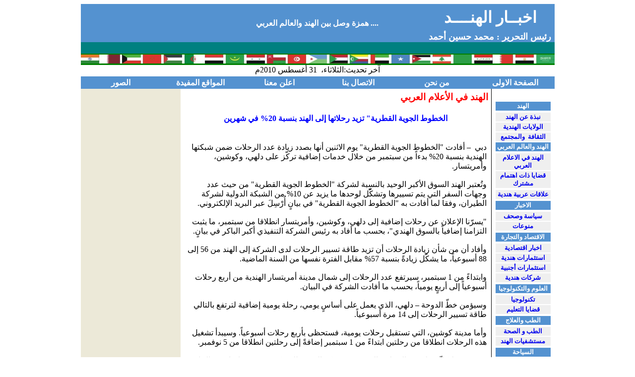

--- FILE ---
content_type: text/html
request_url: http://akhbarulhind.com/2010-08/31-arabmedia.htm
body_size: 15482
content:
<html xmlns:v="urn:schemas-microsoft-com:vml" xmlns:o="urn:schemas-microsoft-com:office:office" xmlns="http://www.w3.org/TR/REC-html40">

<head>
<meta http-equiv="Content-Type" content="text/html; charset=windows-1256">
<title>الخطوط الجوية القطرية&quot; تزيد رحلاتها إلى الهند بنسبة 20% في شهرين </title>
<meta name="keywords" content="Indo Qatar,  Qatarِ، الخطوط الجوية القطرية،   علاقات هندية قطرية، ">
<meta name="description" content="Qatar Airways  shall increase 20%  flighst to India ">
<style>
<!--
h2           { font-family: Verdana; color: #FF0000; text-align: center }
h1           { font-family: Verdana; color: #FF0000; text-align: center }
h3           { font-family: serif; color: #FF0000; text-align: center }
h4           { font-family: Verdana; text-align:center; color:#0000FF }
h4           { font-family: Verdana; font-size: 12pt }
-->
</style>
</head>

<body style="font-family: Verdana; font-weight: bold">

<div>
	<div>

<table width="955" border="0" align="center" cellpadding="0" cellspacing="0" bgcolor="#FFFFFF" id="table240" style="border-width: 0px">
	<tr>
		<td bgcolor="#5492D0" width="696" nowrap dir="rtl">
		<p dir="rtl" align="right"><b><span lang="ar-sa">
		<font size="7" color="#FFFFFF">&nbsp;&nbsp;&nbsp;&nbsp;&nbsp;&nbsp;&nbsp; </font></span></b>
		<font color="#FFFFFF"><b><span lang="ar-sa">.... همزة وصل بين الهند 
		والعالم العربي</span></b></font><b><span lang="ar-sa"><font size="7" color="#FFFFFF">&nbsp;&nbsp;</font></span></b></p></td>
		<td bgcolor="#5492D0" dir="ltr" width="255" nowrap>
		<p align="center">
		<b><span lang="ar-sa">
		<font size="6" color="#FFFFFF">اخبــار الهنــــد</font></span></b></td>
	</tr>
	<tr>
		<td bgcolor="#5492D0" dir="rtl" nowrap width="696">
		<p align="right"><b><span lang="ar-ae"><font size="4" color="#FFFFFF">&nbsp;&nbsp;&nbsp; </font></span></b></td>
		<td bgcolor="#5492D0" dir="ltr" nowrap width="255">
		<b><span lang="ar-ae"><font size="4" color="#FFFFFF">&nbsp;رئيس التحرير : 
		محمد حسين أحمد</font></span></b></td>
	</tr>
	<tr class="top_white">
		<td height="23" bgcolor="#008080" class="top_white" dir="rtl" align="center" width="478">
		&nbsp;</td>
		<td height="23" bgcolor="#008080" class="top_white" dir="ltr" align="center" width="477">
		&nbsp;</td>
	</tr>
	<tr class="top_white">
		<td height="23" bgcolor="#008000" class="top_white" dir="ltr" align="center" width="955" colspan="2">
		<p align="right">
		<b>
		<img border="0" src="../Flag%20band%203.jpg" width="955" height="18"></b></td>
	</tr>
	</table>
		<table width="955" border="0" align="center" cellpadding="0" cellspacing="0" bgcolor="#FFFFFF" id="table219" style="border-width: 0px">
			<tr>
				<td height="23" bgcolor="#FFFFFF" class="top_white" dir="rtl" align="right" width="955" valign="top">
				<p align="center"><span lang="ar-sa">آخر تحديث:الثلاثاء،&nbsp; 
				31 
				أغسطس 
				2010م</span> </td>
			</tr>
			<tr>
				<td height="23" bgcolor="#5492D0" class="top_white" dir="rtl" align="right" width="955" valign="top">
				<table border="0" width="955" id="table220">
					<tr>
						<td width="158" align="center" bordercolor="#FFFFFF">
						<font color="#FFFFFF"><b>
						<a style="text-decoration: none" href="../index.htm">
						<font color="#FFFFFF">الصفحة الاولى </font></a></b>
						</font></td>
						<td width="158" align="center" bordercolor="#FFFFFF">
						<font color="#FFFFFF"><b>
						<a style="text-decoration: none" href="../aboutus.htm">
						<font color="#FFFFFF">من نحن </font></a></b></font></td>
						<td width="158" align="center" bordercolor="#FFFFFF">
						<font color="#FFFFFF"><b>
						<a style="text-decoration: none" href="../contact-us.htm">
						<font color="#FFFFFF">الاتصال بنا </font></a></b></font>
						</td>
						<td width="159" align="center" bordercolor="#FFFFFF">
						<font color="#FFFFFF"><b>
						<a style="text-decoration: none" href="../About-Saderatulhind.htm">
						<font color="#FFFFFF">اعلن معنا </font></a></b></font>
						</td>
						<td width="159" align="center" bordercolor="#FFFFFF">
						<font color="#FFFFFF"><b>
						<a style="text-decoration: none" href="../Translation-English.htm">
						<font color="#FFFFFF">المواقع المفيدة</font></a></b></font></td>
						<td width="159" align="center" bordercolor="#FFFFFF">
						<font color="#FFFFFF"><b>
						<a style="text-decoration: none" href="../Archiv.htm">
						<font color="#FFFFFF">الصور</font></a></b></font></td>
					</tr>
				</table>
				</td>
			</tr>
		</table>
		<div align="center">
			<table width="955" border="0" cellpadding="6" cellspacing="0" bgcolor="#FFFFFF" id="table221" style="border-width: 0px">
				<tr>
					<td height="250" bgcolor="#ECE9D8" class="top_white" align="right" width="200" nowrap dir="rtl" valign="top">
					&nbsp;<p>&nbsp;</p>
					<p>&nbsp;</td>
					<td height="23" bgcolor="#FFFFFF" class="top_white" width="625" nowrap valign="top" style="border-right-style: solid; border-right-width: 1px" bordercolor="#FF0000" dir="rtl" align="right">
					<h3 align="right" style="text-align: right">
					الهند في الأعلام العربي</h3>
					<table border="0" width="100%" id="table241">
						<tr>
							<td width="600">
							<h4>الخطوط الجوية القطرية&quot; تزيد رحلاتها إلى الهند 
							بنسبة 20% في شهرين <br>
&nbsp;</h4>
							<p>دبي&nbsp; – أفادت &quot;الخطوط الجوية القطرية&quot; يوم 
							الاثنين أنها بصدد زيادة عدد الرحلات ضمن شبكتها 
							الهندية بنسبة 20% بدءاً من سبتمبر من خلال خدمات 
							إضافية تركّز على دلهي، وكوشين، وأمريتسار.<br>
							<br>
							وتُعتبر الهند السوق الأكبر الوحيد بالنسبة لشركة &quot;الخطوط 
							الجوية القطرية&quot; من حيث عدد وجهات السفر التي يتم 
							تسييرها وتشكّّل لوحدها ما يزيد عن 10% من الشبكة 
							الدولية لشركة الطيران، وفقا لما أفادت به &quot;الخطوط 
							الجوية القطرية&quot; في بيانٍ أُرْسِلَ عبر البريد 
							الإلكتروني.<br>
							<br>
							&quot;يسرّنا الإعلان عن رحلات إضافية إلى دلهي، وكوشين، 
							وأمريتسار انطلاقا من سبتمبر، ما يثبت التزامنا إضافياً 
							بالسوق الهندي&quot;، بحسب ما أفاد به رئيس الشركة التنفيذي 
							أكبر الباكر في بيانٍ.<br>
							<br>
							وأفاد أن من شأن زيادة الرحلات أن تزيد طاقة تسيير 
							الرحلات لدى الشركة إلى الهند من 56 إلى 88 أسبوعياً، 
							ما يشكّل زيادةً بنسبة 57% مقابل الفترة نفسها من 
							السنة الماضية.<br>
							<br>
							وابتداءً من 1 سبتمبر، سيرتفع عدد الرحلات إلى شمال 
							مدينة أمريتسار الهندية من أربع رحلات أسبوعياً إلى 
							أربعٍ يومياً، بحسب ما أفادت الشركة في البيان.<br>
							<br>
							وسيؤمن خطّ الدوحة – دلهي، الذي يعمل على أساسٍ يومي، 
							رحلة يومية إضافية لترتفع بالتالي طاقة تسيير الرحلات 
							إلى 14 مرة أسبوعياً.<br>
							<br>
							وأما مدينة كوشين، التي تستقبل رحلات يومية، فستحظى 
							بأربع رحلات أسبوعياً. وسيبدأ تشغيل هذه الرحلات 
							انطلاقا من رحلتين ابتداءً من 1 سبتمبر إضافةً إلى 
							رحلتين انطلاقا من 5 نوفمبر.<br>
							<br>
							وسيتم ربط كلّ رحلةٍ من الرحلات الهندية عبر مركز 
							الدوحة للشركة، بحسب ما جاء في البيان.<br>
							<br>
							وتسيّر الشركة حالياً رحلات إلى 11 مدينة في أنحاء 
							الهند ومن ضمنها بنغالورو، ومومباي، وحيدر آباد، 
							وتشيناي، وتريفاندروم، وكاليكوت، واحمد آباد، وغوا، 
							ودلهي، وأمريتسار، وكوشين.<br>
							<br>
							المصدر: (زاويا داو جونز)</p>
							<p><br>
							<br>
							<br>
							<br>
&nbsp;</p>
							<p style="text-align: right">
							<br>
							<br>
							<br>
&nbsp;</td>
						</tr>
					</table>
					<p align="right">&nbsp;</p>
					<p align="right">&nbsp;</p>
					<p align="right">&nbsp;</p>
					<p align="right">&nbsp;</p>
					<p align="right">&nbsp;</td>
					<td bgcolor="#FFFFFF" class="top_white" dir="rtl" align="right" width="125" nowrap valign="top" height="700">
					&nbsp;<table border="0" width="100%" id="table222">
						<tr>
							<td bgcolor="#5492D0">
							<p align="center"><b><font color="#FFFFFF" size="2">
							<span lang="ar-qa">الهند </span></font></b></td>
						</tr>
					</table>
					<table border="0" width="100%" id="table223">
						<tr>
							<td bgcolor="#EFEFEF">
							<p align="center"><b><font size="2">
							<a style="text-decoration: none" href="../India-at-a-Glance.htm">
							نبذة عن الهند </a></font></b></td>
						</tr>
						<tr>
							<td bgcolor="#EFEFEF">
							<p align="center"><b><font size="2">
							<a style="text-decoration: none" href="../states.htm">
							الولايات الهندية</a></font></b></td>
						</tr>
						<tr>
							<td bgcolor="#EFEFEF">
							<p align="center"><b><font size="2">
							<a style="text-decoration: none" href="../Literature.htm">
							الثقافة&nbsp; والمجتمع</a></font></b></td>
						</tr>
						<tr>
							<td bgcolor="#5492D0">
							<p align="center"><b><font color="#FFFFFF" size="2">
							<span lang="ar-qa">الهند والعالم العربي</span></font></b></td>
						</tr>
					</table>
					<table border="0" width="100%" id="table224">
						<tr>
							<td bgcolor="#EFEFEF">
							<p align="center"><font size="2"><b>
							<a style="text-decoration: none" href="../arabmedia.htm">
							الهند في الاعلام العربي</a></b></font></td>
						</tr>
						<tr>
							<td bgcolor="#EFEFEF">
							<p align="center"><b><font size="2">
							<a style="text-decoration: none" href="../Outsource.htm">
							قضايا ذات اهتمام مشترك</a></font></b></td>
						</tr>
					</table>
					<table border="0" width="100%" id="table225">
						<tr>
							<td bgcolor="#EFEFEF">
							<p align="center"><font size="2"><b>
							<a style="text-decoration: none" href="../indoarab.htm">
							علاقات عربية هندية</a></b></font></td>
						</tr>
					</table>
					<table border="0" width="100%" id="table226">
						<tr>
							<td bgcolor="#5492D0">
							<p align="center"><b><span lang="ar-qa">
							<font color="#FFFFFF" size="2">الاخبار</font></span></b></td>
						</tr>
					</table>
					<table border="0" width="100%" id="table227">
						<tr>
							<td bgcolor="#EFEFEF" align="right">
							<p align="center"><font size="2"><b>
							<a style="text-decoration: none" href="../politics.htm">
							سياسة وصحف</a></b></font></td>
						</tr>
						<tr>
							<td bgcolor="#EFEFEF" align="right">
							<p align="center"><font size="2"><b>
							<a style="text-decoration: none" href="../Oil-and-Gas.htm">
							منوعات</a></b></font></td>
						</tr>
					</table>
					<table border="0" width="100%" id="table228">
						<tr>
							<td bgcolor="#5492D0">
							<p align="center"><b><font color="#FFFFFF" size="2">
							الاقتصاد والتجارة</font></b></td>
						</tr>
					</table>
					<table border="0" width="100%" id="table229">
						<tr>
							<td bgcolor="#EFEFEF" align="center"><font size="2">
							<b>
							<a style="text-decoration: none" href="../Sensex-report.htm">
							اخبار اقتصادية</a></b></font></td>
						</tr>
						<tr>
							<td bgcolor="#EFEFEF" align="center"><font size="2">
							<b>
							<a style="text-decoration: none" href="../TCS.htm">
							استثمارات هندية</a></b></font></td>
						</tr>
						<tr>
							<td bgcolor="#EFEFEF" align="center"><font size="2">
							<b>
							<a style="text-decoration: none" href="../Gulf-Investments.htm">
							استثمارات أجنبية</a></b></font></td>
						</tr>
						<tr>
							<td bgcolor="#EFEFEF" align="center"><b>
							<font size="2">
							<a style="text-decoration: none" href="../companies.htm">
							شركات هندية</a></font></b></td>
						</tr>
					</table>
					<table border="0" width="100%" id="table230">
						<tr>
							<td bgcolor="#5492D0">
							<p align="center"><b><span lang="ar-qa">
							<font color="#FFFFFF" size="2">العلوم والتكنولوجيا</font></span></b></td>
						</tr>
					</table>
					<table border="0" width="100%" id="table231">
						<tr>
							<td bgcolor="#EFEFEF" align="center" height="18">
							<font size="2"><b>
							<a style="text-decoration: none" href="../Report.htm">
							تكنولوجيا </a></b></font></td>
						</tr>
						<tr>
							<td bgcolor="#EFEFEF" align="center"><font size="2">
							<b>
							<a style="text-decoration: none" href="../Translation-Arabic.htm">
							قضايا التعليم</a></b></font></td>
						</tr>
					</table>
					<table border="0" width="100%" id="table232">
						<tr>
							<td bgcolor="#5492D0">
							<p align="center"><b><span lang="ar-qa">
							<font color="#FFFFFF" size="2">الطب والعلاج</font></span></b></td>
						</tr>
					</table>
					<table border="0" width="100%" id="table233">
						<tr>
							<td bgcolor="#EFEFEF" align="center"><font size="2">
							<b>
							<a style="text-decoration: none" href="../Treatment-Stemcell.htm">
							الط<span lang="ar-sa">ب و الصحة</span></a></b></font></td>
						</tr>
						<tr>
							<td bgcolor="#EFEFEF" align="center"><font size="2">
							<b>
							<a style="text-decoration: none" href="../hospitals.htm">
							مستشفيات الهند</a></b></font></td>
						</tr>
					</table>
					<table border="0" width="100%" id="table234">
						<tr>
							<td bgcolor="#5492D0">
							<p align="center"><b><span lang="ar-qa">
							<font color="#FFFFFF" size="2">السياحة</font></span></b></td>
						</tr>
					</table>
					<table border="0" width="100%" id="table235">
						<tr>
							<td bgcolor="#EFEFEF" align="center"><font size="2">
							<b>
							<a style="text-decoration: none" href="../Manali-tourism.htm">
							وجهات سياحية</a></b></font></td>
						</tr>
						<tr>
							<td bgcolor="#EFEFEF" align="center"><font size="2">
							<b>
							<a style="text-decoration: none" href="../Adhoteltaj.htm">
							خدمات سياحية</a></b></font></td>
						</tr>
					</table>
					<table border="0" width="100%" id="table236">
						<tr>
							<td bgcolor="#5492D0">
							<p align="center"><b><span lang="ar-qa">
							<font color="#FFFFFF" size="2">الدليل التجاري</font></span></b></td>
						</tr>
					</table>
					<table border="0" width="100%" id="table237">
						<tr>
							<td bgcolor="#EFEFEF" align="center"><font size="2">
							<b>
							<a style="text-decoration: none" href="../Saderat-magazine.htm">
							صادرات هندية</a></b></font></td>
						</tr>
						<tr>
							<td bgcolor="#EFEFEF" align="right">
							<p align="center"><font size="2"><b>
							<a style="text-decoration: none" href="../Adclassified.htm">
							اعلانا<span lang="ar-sa">ت مبوبة </span></a></b>
							</font></td>
						</tr>
					</table>
					<p>&nbsp;</td>
				</tr>
			</table>
		</div>
		<table width="955" border="0" align="center" cellpadding="0" cellspacing="0" bgcolor="#FFFFFF" id="table238" style="border-width: 0px">
			<tr>
				<td height="23" bgcolor="#FFFFFF" class="top_white" dir="rtl" align="right" width="955" valign="top">
				<hr color="#FF0000" align="right">&nbsp;</td>
			</tr>
		</table>
	</div>
</div>
<div align="center">
	<table width="955" border="0" cellpadding="0" cellspacing="0" bgcolor="#C0C0C0" id="table239" style="border-width: 0px">
		<tr>
			<td height="23" bgcolor="#5492D0" class="top_white" dir="rtl" align="center" width="955">
			<b><font color="#FFFFFF">جميع الحقوق محفوظة - اخبار الهند </font>
			</b></td>
		</tr>
	</table>
</div>

</body>

</html>
